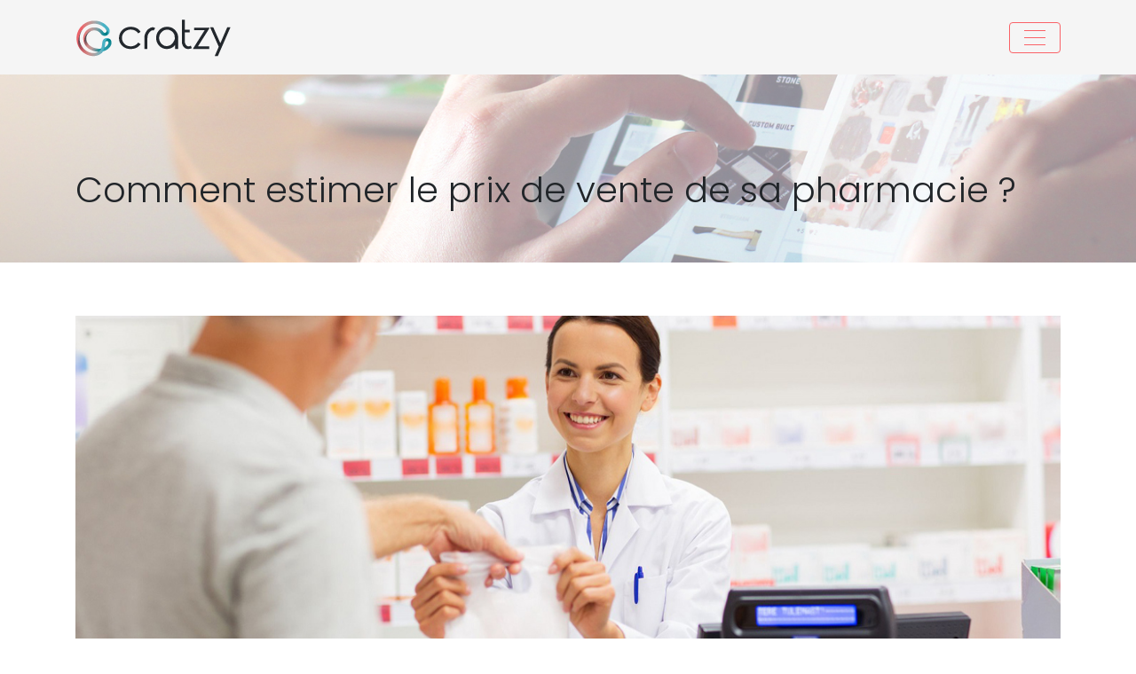

--- FILE ---
content_type: text/html; charset=UTF-8
request_url: https://www.cratzy.fr/comment-estimer-le-prix-de-vente-de-sa-pharmacie/
body_size: 9914
content:
<!DOCTYPE html>
<html>
<head lang="fr-FR">
<meta charset="UTF-8">
<meta name="viewport" content="width=device-width">
<link rel="shortcut icon" href="https://www.cratzy.fr/wp-content/uploads/2018/10/favicon-cratzy.png" /><link val="default" ver="v 3.18.4" />
<meta name='robots' content='max-image-preview:large' />
<link rel='dns-prefetch' href='//stackpath.bootstrapcdn.com' />
<title>Astuces pour estimer le prix de vente d’une pharmacie</title><meta name="description" content="Dans votre projet de changer d’activité, vous êtes sur le point de mettre en vente votre pharmacie et finalement, vous ne savez pas comment évaluer son prix…"><link rel="alternate" title="oEmbed (JSON)" type="application/json+oembed" href="https://www.cratzy.fr/wp-json/oembed/1.0/embed?url=https%3A%2F%2Fwww.cratzy.fr%2Fcomment-estimer-le-prix-de-vente-de-sa-pharmacie%2F" />
<link rel="alternate" title="oEmbed (XML)" type="text/xml+oembed" href="https://www.cratzy.fr/wp-json/oembed/1.0/embed?url=https%3A%2F%2Fwww.cratzy.fr%2Fcomment-estimer-le-prix-de-vente-de-sa-pharmacie%2F&#038;format=xml" />
<style id='wp-img-auto-sizes-contain-inline-css' type='text/css'>
img:is([sizes=auto i],[sizes^="auto," i]){contain-intrinsic-size:3000px 1500px}
/*# sourceURL=wp-img-auto-sizes-contain-inline-css */
</style>
<style id='wp-block-library-inline-css' type='text/css'>
:root{--wp-block-synced-color:#7a00df;--wp-block-synced-color--rgb:122,0,223;--wp-bound-block-color:var(--wp-block-synced-color);--wp-editor-canvas-background:#ddd;--wp-admin-theme-color:#007cba;--wp-admin-theme-color--rgb:0,124,186;--wp-admin-theme-color-darker-10:#006ba1;--wp-admin-theme-color-darker-10--rgb:0,107,160.5;--wp-admin-theme-color-darker-20:#005a87;--wp-admin-theme-color-darker-20--rgb:0,90,135;--wp-admin-border-width-focus:2px}@media (min-resolution:192dpi){:root{--wp-admin-border-width-focus:1.5px}}.wp-element-button{cursor:pointer}:root .has-very-light-gray-background-color{background-color:#eee}:root .has-very-dark-gray-background-color{background-color:#313131}:root .has-very-light-gray-color{color:#eee}:root .has-very-dark-gray-color{color:#313131}:root .has-vivid-green-cyan-to-vivid-cyan-blue-gradient-background{background:linear-gradient(135deg,#00d084,#0693e3)}:root .has-purple-crush-gradient-background{background:linear-gradient(135deg,#34e2e4,#4721fb 50%,#ab1dfe)}:root .has-hazy-dawn-gradient-background{background:linear-gradient(135deg,#faaca8,#dad0ec)}:root .has-subdued-olive-gradient-background{background:linear-gradient(135deg,#fafae1,#67a671)}:root .has-atomic-cream-gradient-background{background:linear-gradient(135deg,#fdd79a,#004a59)}:root .has-nightshade-gradient-background{background:linear-gradient(135deg,#330968,#31cdcf)}:root .has-midnight-gradient-background{background:linear-gradient(135deg,#020381,#2874fc)}:root{--wp--preset--font-size--normal:16px;--wp--preset--font-size--huge:42px}.has-regular-font-size{font-size:1em}.has-larger-font-size{font-size:2.625em}.has-normal-font-size{font-size:var(--wp--preset--font-size--normal)}.has-huge-font-size{font-size:var(--wp--preset--font-size--huge)}.has-text-align-center{text-align:center}.has-text-align-left{text-align:left}.has-text-align-right{text-align:right}.has-fit-text{white-space:nowrap!important}#end-resizable-editor-section{display:none}.aligncenter{clear:both}.items-justified-left{justify-content:flex-start}.items-justified-center{justify-content:center}.items-justified-right{justify-content:flex-end}.items-justified-space-between{justify-content:space-between}.screen-reader-text{border:0;clip-path:inset(50%);height:1px;margin:-1px;overflow:hidden;padding:0;position:absolute;width:1px;word-wrap:normal!important}.screen-reader-text:focus{background-color:#ddd;clip-path:none;color:#444;display:block;font-size:1em;height:auto;left:5px;line-height:normal;padding:15px 23px 14px;text-decoration:none;top:5px;width:auto;z-index:100000}html :where(.has-border-color){border-style:solid}html :where([style*=border-top-color]){border-top-style:solid}html :where([style*=border-right-color]){border-right-style:solid}html :where([style*=border-bottom-color]){border-bottom-style:solid}html :where([style*=border-left-color]){border-left-style:solid}html :where([style*=border-width]){border-style:solid}html :where([style*=border-top-width]){border-top-style:solid}html :where([style*=border-right-width]){border-right-style:solid}html :where([style*=border-bottom-width]){border-bottom-style:solid}html :where([style*=border-left-width]){border-left-style:solid}html :where(img[class*=wp-image-]){height:auto;max-width:100%}:where(figure){margin:0 0 1em}html :where(.is-position-sticky){--wp-admin--admin-bar--position-offset:var(--wp-admin--admin-bar--height,0px)}@media screen and (max-width:600px){html :where(.is-position-sticky){--wp-admin--admin-bar--position-offset:0px}}

/*# sourceURL=wp-block-library-inline-css */
</style><style id='global-styles-inline-css' type='text/css'>
:root{--wp--preset--aspect-ratio--square: 1;--wp--preset--aspect-ratio--4-3: 4/3;--wp--preset--aspect-ratio--3-4: 3/4;--wp--preset--aspect-ratio--3-2: 3/2;--wp--preset--aspect-ratio--2-3: 2/3;--wp--preset--aspect-ratio--16-9: 16/9;--wp--preset--aspect-ratio--9-16: 9/16;--wp--preset--color--black: #000000;--wp--preset--color--cyan-bluish-gray: #abb8c3;--wp--preset--color--white: #ffffff;--wp--preset--color--pale-pink: #f78da7;--wp--preset--color--vivid-red: #cf2e2e;--wp--preset--color--luminous-vivid-orange: #ff6900;--wp--preset--color--luminous-vivid-amber: #fcb900;--wp--preset--color--light-green-cyan: #7bdcb5;--wp--preset--color--vivid-green-cyan: #00d084;--wp--preset--color--pale-cyan-blue: #8ed1fc;--wp--preset--color--vivid-cyan-blue: #0693e3;--wp--preset--color--vivid-purple: #9b51e0;--wp--preset--gradient--vivid-cyan-blue-to-vivid-purple: linear-gradient(135deg,rgb(6,147,227) 0%,rgb(155,81,224) 100%);--wp--preset--gradient--light-green-cyan-to-vivid-green-cyan: linear-gradient(135deg,rgb(122,220,180) 0%,rgb(0,208,130) 100%);--wp--preset--gradient--luminous-vivid-amber-to-luminous-vivid-orange: linear-gradient(135deg,rgb(252,185,0) 0%,rgb(255,105,0) 100%);--wp--preset--gradient--luminous-vivid-orange-to-vivid-red: linear-gradient(135deg,rgb(255,105,0) 0%,rgb(207,46,46) 100%);--wp--preset--gradient--very-light-gray-to-cyan-bluish-gray: linear-gradient(135deg,rgb(238,238,238) 0%,rgb(169,184,195) 100%);--wp--preset--gradient--cool-to-warm-spectrum: linear-gradient(135deg,rgb(74,234,220) 0%,rgb(151,120,209) 20%,rgb(207,42,186) 40%,rgb(238,44,130) 60%,rgb(251,105,98) 80%,rgb(254,248,76) 100%);--wp--preset--gradient--blush-light-purple: linear-gradient(135deg,rgb(255,206,236) 0%,rgb(152,150,240) 100%);--wp--preset--gradient--blush-bordeaux: linear-gradient(135deg,rgb(254,205,165) 0%,rgb(254,45,45) 50%,rgb(107,0,62) 100%);--wp--preset--gradient--luminous-dusk: linear-gradient(135deg,rgb(255,203,112) 0%,rgb(199,81,192) 50%,rgb(65,88,208) 100%);--wp--preset--gradient--pale-ocean: linear-gradient(135deg,rgb(255,245,203) 0%,rgb(182,227,212) 50%,rgb(51,167,181) 100%);--wp--preset--gradient--electric-grass: linear-gradient(135deg,rgb(202,248,128) 0%,rgb(113,206,126) 100%);--wp--preset--gradient--midnight: linear-gradient(135deg,rgb(2,3,129) 0%,rgb(40,116,252) 100%);--wp--preset--font-size--small: 13px;--wp--preset--font-size--medium: 20px;--wp--preset--font-size--large: 36px;--wp--preset--font-size--x-large: 42px;--wp--preset--spacing--20: 0.44rem;--wp--preset--spacing--30: 0.67rem;--wp--preset--spacing--40: 1rem;--wp--preset--spacing--50: 1.5rem;--wp--preset--spacing--60: 2.25rem;--wp--preset--spacing--70: 3.38rem;--wp--preset--spacing--80: 5.06rem;--wp--preset--shadow--natural: 6px 6px 9px rgba(0, 0, 0, 0.2);--wp--preset--shadow--deep: 12px 12px 50px rgba(0, 0, 0, 0.4);--wp--preset--shadow--sharp: 6px 6px 0px rgba(0, 0, 0, 0.2);--wp--preset--shadow--outlined: 6px 6px 0px -3px rgb(255, 255, 255), 6px 6px rgb(0, 0, 0);--wp--preset--shadow--crisp: 6px 6px 0px rgb(0, 0, 0);}:where(.is-layout-flex){gap: 0.5em;}:where(.is-layout-grid){gap: 0.5em;}body .is-layout-flex{display: flex;}.is-layout-flex{flex-wrap: wrap;align-items: center;}.is-layout-flex > :is(*, div){margin: 0;}body .is-layout-grid{display: grid;}.is-layout-grid > :is(*, div){margin: 0;}:where(.wp-block-columns.is-layout-flex){gap: 2em;}:where(.wp-block-columns.is-layout-grid){gap: 2em;}:where(.wp-block-post-template.is-layout-flex){gap: 1.25em;}:where(.wp-block-post-template.is-layout-grid){gap: 1.25em;}.has-black-color{color: var(--wp--preset--color--black) !important;}.has-cyan-bluish-gray-color{color: var(--wp--preset--color--cyan-bluish-gray) !important;}.has-white-color{color: var(--wp--preset--color--white) !important;}.has-pale-pink-color{color: var(--wp--preset--color--pale-pink) !important;}.has-vivid-red-color{color: var(--wp--preset--color--vivid-red) !important;}.has-luminous-vivid-orange-color{color: var(--wp--preset--color--luminous-vivid-orange) !important;}.has-luminous-vivid-amber-color{color: var(--wp--preset--color--luminous-vivid-amber) !important;}.has-light-green-cyan-color{color: var(--wp--preset--color--light-green-cyan) !important;}.has-vivid-green-cyan-color{color: var(--wp--preset--color--vivid-green-cyan) !important;}.has-pale-cyan-blue-color{color: var(--wp--preset--color--pale-cyan-blue) !important;}.has-vivid-cyan-blue-color{color: var(--wp--preset--color--vivid-cyan-blue) !important;}.has-vivid-purple-color{color: var(--wp--preset--color--vivid-purple) !important;}.has-black-background-color{background-color: var(--wp--preset--color--black) !important;}.has-cyan-bluish-gray-background-color{background-color: var(--wp--preset--color--cyan-bluish-gray) !important;}.has-white-background-color{background-color: var(--wp--preset--color--white) !important;}.has-pale-pink-background-color{background-color: var(--wp--preset--color--pale-pink) !important;}.has-vivid-red-background-color{background-color: var(--wp--preset--color--vivid-red) !important;}.has-luminous-vivid-orange-background-color{background-color: var(--wp--preset--color--luminous-vivid-orange) !important;}.has-luminous-vivid-amber-background-color{background-color: var(--wp--preset--color--luminous-vivid-amber) !important;}.has-light-green-cyan-background-color{background-color: var(--wp--preset--color--light-green-cyan) !important;}.has-vivid-green-cyan-background-color{background-color: var(--wp--preset--color--vivid-green-cyan) !important;}.has-pale-cyan-blue-background-color{background-color: var(--wp--preset--color--pale-cyan-blue) !important;}.has-vivid-cyan-blue-background-color{background-color: var(--wp--preset--color--vivid-cyan-blue) !important;}.has-vivid-purple-background-color{background-color: var(--wp--preset--color--vivid-purple) !important;}.has-black-border-color{border-color: var(--wp--preset--color--black) !important;}.has-cyan-bluish-gray-border-color{border-color: var(--wp--preset--color--cyan-bluish-gray) !important;}.has-white-border-color{border-color: var(--wp--preset--color--white) !important;}.has-pale-pink-border-color{border-color: var(--wp--preset--color--pale-pink) !important;}.has-vivid-red-border-color{border-color: var(--wp--preset--color--vivid-red) !important;}.has-luminous-vivid-orange-border-color{border-color: var(--wp--preset--color--luminous-vivid-orange) !important;}.has-luminous-vivid-amber-border-color{border-color: var(--wp--preset--color--luminous-vivid-amber) !important;}.has-light-green-cyan-border-color{border-color: var(--wp--preset--color--light-green-cyan) !important;}.has-vivid-green-cyan-border-color{border-color: var(--wp--preset--color--vivid-green-cyan) !important;}.has-pale-cyan-blue-border-color{border-color: var(--wp--preset--color--pale-cyan-blue) !important;}.has-vivid-cyan-blue-border-color{border-color: var(--wp--preset--color--vivid-cyan-blue) !important;}.has-vivid-purple-border-color{border-color: var(--wp--preset--color--vivid-purple) !important;}.has-vivid-cyan-blue-to-vivid-purple-gradient-background{background: var(--wp--preset--gradient--vivid-cyan-blue-to-vivid-purple) !important;}.has-light-green-cyan-to-vivid-green-cyan-gradient-background{background: var(--wp--preset--gradient--light-green-cyan-to-vivid-green-cyan) !important;}.has-luminous-vivid-amber-to-luminous-vivid-orange-gradient-background{background: var(--wp--preset--gradient--luminous-vivid-amber-to-luminous-vivid-orange) !important;}.has-luminous-vivid-orange-to-vivid-red-gradient-background{background: var(--wp--preset--gradient--luminous-vivid-orange-to-vivid-red) !important;}.has-very-light-gray-to-cyan-bluish-gray-gradient-background{background: var(--wp--preset--gradient--very-light-gray-to-cyan-bluish-gray) !important;}.has-cool-to-warm-spectrum-gradient-background{background: var(--wp--preset--gradient--cool-to-warm-spectrum) !important;}.has-blush-light-purple-gradient-background{background: var(--wp--preset--gradient--blush-light-purple) !important;}.has-blush-bordeaux-gradient-background{background: var(--wp--preset--gradient--blush-bordeaux) !important;}.has-luminous-dusk-gradient-background{background: var(--wp--preset--gradient--luminous-dusk) !important;}.has-pale-ocean-gradient-background{background: var(--wp--preset--gradient--pale-ocean) !important;}.has-electric-grass-gradient-background{background: var(--wp--preset--gradient--electric-grass) !important;}.has-midnight-gradient-background{background: var(--wp--preset--gradient--midnight) !important;}.has-small-font-size{font-size: var(--wp--preset--font-size--small) !important;}.has-medium-font-size{font-size: var(--wp--preset--font-size--medium) !important;}.has-large-font-size{font-size: var(--wp--preset--font-size--large) !important;}.has-x-large-font-size{font-size: var(--wp--preset--font-size--x-large) !important;}
/*# sourceURL=global-styles-inline-css */
</style>

<style id='classic-theme-styles-inline-css' type='text/css'>
/*! This file is auto-generated */
.wp-block-button__link{color:#fff;background-color:#32373c;border-radius:9999px;box-shadow:none;text-decoration:none;padding:calc(.667em + 2px) calc(1.333em + 2px);font-size:1.125em}.wp-block-file__button{background:#32373c;color:#fff;text-decoration:none}
/*# sourceURL=/wp-includes/css/classic-themes.min.css */
</style>
<link rel='stylesheet' id='default-css' href='https://www.cratzy.fr/wp-content/themes/factory-templates-3/style.css?ver=39b8229b949c9f7175e8151826e6a9ee' type='text/css' media='all' />
<link rel='stylesheet' id='bootstrap4-css' href='https://www.cratzy.fr/wp-content/themes/factory-templates-3/css/bootstrap4/bootstrap.min.css?ver=39b8229b949c9f7175e8151826e6a9ee' type='text/css' media='all' />
<link rel='stylesheet' id='font-awesome-css' href='https://stackpath.bootstrapcdn.com/font-awesome/4.7.0/css/font-awesome.min.css?ver=39b8229b949c9f7175e8151826e6a9ee' type='text/css' media='all' />
<link rel='stylesheet' id='aos-css' href='https://www.cratzy.fr/wp-content/themes/factory-templates-3/css/aos.css?ver=39b8229b949c9f7175e8151826e6a9ee' type='text/css' media='all' />
<link rel='stylesheet' id='global-css' href='https://www.cratzy.fr/wp-content/themes/factory-templates-3/css/global.css?ver=39b8229b949c9f7175e8151826e6a9ee' type='text/css' media='all' />
<link rel='stylesheet' id='style-css' href='https://www.cratzy.fr/wp-content/themes/factory-templates-3/css/template.css?ver=39b8229b949c9f7175e8151826e6a9ee' type='text/css' media='all' />
<script type="text/javascript" src="https://www.cratzy.fr/wp-content/themes/factory-templates-3/js/jquery.min.js?ver=39b8229b949c9f7175e8151826e6a9ee" id="jquery-js"></script>
<link rel="https://api.w.org/" href="https://www.cratzy.fr/wp-json/" /><link rel="alternate" title="JSON" type="application/json" href="https://www.cratzy.fr/wp-json/wp/v2/posts/6795" /><link rel="EditURI" type="application/rsd+xml" title="RSD" href="https://www.cratzy.fr/xmlrpc.php?rsd" />
<link rel="canonical" href="https://www.cratzy.fr/comment-estimer-le-prix-de-vente-de-sa-pharmacie/" />
<link rel='shortlink' href='https://www.cratzy.fr/?p=6795' />
<meta name="google-site-verification" content="AoTe-elIZtVccRt7gM8kLFNX1ClmZ1tP3Q_bnSyBd6E" />
<meta name="google-site-verification" content="qFTDDUcdJ2JaUzIbAr7f_2I7UaM9xr5hCeuwMiW00CU" />
<!-- Global site tag (gtag.js) - Google Analytics -->
<script async src="https://www.googletagmanager.com/gtag/js?id=UA-201031500-1"></script>
<script>
  window.dataLayer = window.dataLayer || [];
  function gtag(){dataLayer.push(arguments);}
  gtag('js', new Date());

  gtag('config', 'UA-201031500-1');
</script>
<link rel="preconnect" href="https://fonts.googleapis.com">
<link rel="preconnect" href="https://fonts.gstatic.com" crossorigin>
<link href="https://fonts.googleapis.com/css2?family=Poppins:wght@300;600&display=swap" rel="stylesheet"> <style type="text/css">
  
.default_color_background,.menu-bars{background-color : #fa6267 }
.default_color_text,a,h1 span,h2 span,h3 span,h4 span,h5 span,h6 span{color :#fa6267 }
.navigation li a,.navigation li.disabled,.navigation li.active a,.owl-dots .owl-dot.active span,.owl-dots .owl-dot:hover span{background-color: #fa6267;}
.block-spc{border-color:#fa6267}
.default_color_border{border-color : #fa6267 }
.fa-bars,.overlay-nav .close{color: #fa6267;}
nav li a:after{background-color: #fa6267;}
a{color : #fa6267 }
body:not(.home) .main-menu{position: absolute;}
.overlay-menu,.creative-menu .menu-right,.animated-btn-menu .line{background-color:#FFFFFFf9;}
.main-menu{box-shadow: none;-moz-box-shadow: none;-webkit-box-shadow: none;}
.main-menu.scrolling-down{-webkit-box-shadow: 0 2px 13px 0 rgba(0, 0, 0, .1);-moz-box-shadow: 0 2px 13px 0 rgba(0, 0, 0, .1);box-shadow: 0 2px 13px 0 rgba(0, 0, 0, .1);}   
.archive h1,.single h1{text-align:left!important;}
.single h1{color:#212529!important;}
.archive .readmore{color:#fff;}
.archive .readmore{padding:8px 16px;}
.scrolling-down .logo-main{display: none;}
.scrolling-down .logo-sticky{display:inline-block;}
.single h2{font-size:22px!important}    
.single h3{font-size:18px!important}    
.single h4{font-size:15px!important}    
.single h5{font-size:15px!important}    
.single h6{font-size:15px!important}    
@media(max-width: 1024px){.main-menu.scrolling-down{position: fixed !important;}}
.bloc1{height:90vh;}
.logo-top img {
    height: auto;
}
.scrolling-down .logo-top img {
    height: 50px;
}
.scrolling-down .logo-top {
    padding: 5px 0;
}
.owl-carousel .owl-item img{    border-radius: 50%;}
.carousel-content .title{letter-spacing: 1px;
    font-weight: 700;
    color: #333;
    text-transform: uppercase;
    padding: 20px 0;}
/**************************Menu***********************/
li.current-menu-item {
    background: transparent;
}
 .navbar-nav>li>a{
    color: #262626;
     font-size: 13px;
    font-weight: 400;
    padding: 0 10px;
-webkit-transition: all .3s ease-in-out;
    -moz-transition: all .3s ease-in-out;
    -o-transition: all .3s ease-in-out;
    -ms-transition: all .3s ease-in-out;
    transition: all .3s ease-in-out;
    text-transform: uppercase;
}
.scrolling-down  .navbar-nav>li>a{line-height: 60px;}
.navbar-nav>li {
    list-style-type: none;
    position: relative;
    width: auto;
margin: 0 5px;
}
 .navbar-nav>.current-menu-item>a,  .navbar-nav>.current-menu-item>a:focus,  .navbar-nav>.current-menu-item>a:hover, .navbar-nav>li>a:hover {
        color: #262626;
}

/*********************************************************/
.archive .cat-title {
    bottom: 25%;
}
.single .post-title{z-index: 10;bottom: 35%;}
.single .post-title h1 {
    text-align: center;
}
.Bloc1 p{text-align:center!important}
ins {
    font-family: Poppins;
    font-size: 48px;
    font-weight: 600;
    font-style: normal;
    letter-spacing: 2px;
    margin: 15px 5px ;
    text-decoration: none;
}
.scrolling-down .navbar-nav {
    margin-top: 0;
}
a,a:focus {
    color: rgba(252,97,100,1);
}
a:hover {
    color: #262626;
}


.main-menu{
background-color: #f5f5f5;
}
.main-menu.scrolling-down{
background: #f5f5f5;
}

footer {
color:#fff;
    padding: 60px 20px;
    background-image: url(/wp-content/uploads/2018/10/footer-cratzy-1.jpg);
    display: flex;
    background-size: cover;
}
.search  .read-more, .archive  .read-more {
    padding: 11px 30px 11px;
    line-height: 24px;
    text-transform: capitalize;
    background: none;
    color: #222222;
    border: 2px solid #222222;
    font-size: 16px;
    font-weight: 700;
    border-radius: 50px;
    font-family: 'Arimo', sans-serif;
    transition: all 500ms ease;
}
.search  .read-more:hover, .archive  .read-more:hover {
    background: #ffb200;
    color: #ffffff;
    border-color: #ffb200;

}
.footer_copy {
background-color: #1c1c1a;
}

.color-text {
    font-weight: 700;
    color: #222222;
}
.service_top .content h3{
    font-size: 20px;
    line-height: 28px;
}


.serviceB{transition: all 1s ease 0s;}
.serviceB:hover{
    background: #ffffff!important;
    box-shadow: 0 0 20px 2px #c7c1c1!important;
}
.lsow-team-members .lsow-team-member .lsow-team-member-text .lsow-title{
    font-size: 17px;
    text-transform: none;
    margin-bottom: 40px!important;
}
.lsow-team-members .lsow-team-member .lsow-team-member-details {
    font-size: 14px;
    line-height: 24px;
    position: relative;
    border-radius: 15px;
    margin-top: 10px;
    padding: 50px 25px 20px;
    border: 1px solid #f2f2f2;
    transition: all 500ms ease;
}
.lsow-team-members .lsow-team-member .lsow-team-member-details:before {
    position: absolute;
    top: -25px;
    font-size: 80px;
    color: #e8e8e8;
    line-height: 80px;
    display: inline-block;
    padding: 10px;
    width: 50px;
    height: 50px;
    content: '';
    margin-left: -25px;
    border-radius: 50%;
    background: #ffffff;
    border: 1px solid #e8e8e8;
    transition: all 500ms ease;
left: 50%;
}
.lsow-team-members.lsow-style1 .lsow-team-member:hover .lsow-team-member-text .lsow-team-member-details{    border: 1px solid #ff6363!important;}
.lsow-team-members.lsow-style1 .lsow-team-member:hover .lsow-team-member-details:before {
 border: 1px solid #ff6363!important;
}
.home h3.widget-title{
    font-size: 24px;
    color: #262626;
    line-height: 35px;
    font-weight: 300;
}
/***************************************************************/
.text{margin-top: 2em;}
.content.dtc{
margin-bottom: 15px;
    border-bottom: 1px solid #fff;
}
.image-column:before {
    position: absolute;
    content: '';
    left: 0px;
    top: 0px;
    right: 0px;
    bottom: 0px;
    z-index: 10;
    outline: 2px dashed #ffffff;
    outline-offset: -20px;
}

footer p.big{    color: #0b0b0b;
    text-align: left;
    font-family: Poppins;
    font-weight: 600;
    font-style: normal;
    font-size: 36px;
}

.archive .cat-title h1{
    font-size: 36px;
    font-weight: 400;
    margin-bottom: 50px;
    color: #262626;
text-align: center;
}
.archive .cat-title h1:before {
    position: relative;
    top: -3px;
    vertical-align: middle;
    width: 51px;
    height: 1px;
    display: inline-block;
background: rgba(38,38,38,.5);
margin-left: -80px;
    margin-right: 30px;
    content: '';
}
.single .post-title h1:before{
    position: relative;
    top: -3px;
    vertical-align: middle;
    width: 51px;
    height: 1px;
    display: inline-block;
    margin-left: -80px;
    margin-right: 30px;
    content: '';
    background: rgba(255,255,255,.5);
}
.archive  h2 {
    position: relative;
}
.archive  h2 a {
      font-size: 22px;
    color: #262626;
    font-weight: 400;
    line-height: 30px;
    padding: 0;
position:relative;
}
.archive  h2:after{
    content: '';
    display: block;
    position: absolute;
    bottom: 0px;
    width: 100%;
    right: 0;
    left: auto;
    height: 2px;
    background-color: rgba(252,97,100,1);
}
.archive  h2:hover:after{
    -webkit-animation: reunderline 1s 1 linear;
    animation: reunderline 1s 1 linear;
}

.single .single-contenu,.single .section-post-related{padding: 40px 75px 0;}
.vc_sep_line{
    height: 1px;
    border-top: 1px solid #fa6267;
    display: block;
    position: relative;
    top: 7px;
    width: 12%;
}
.dropdown-menu > li > a:focus, .dropdown-menu > li > a:hover {
    color: rgba(252,97,100,1);
}
.dropdown-menu>.active>a, .dropdown-menu>.active>a:focus, .dropdown-menu>.active>a:hover {
  color: rgba(252,97,100,1);
    background: #f5f5f5;
}
@media only screen and (max-width: 900px){
 .navbar-nav > li > a {
    line-height: 45px!important;
}
 .navbar-nav>li>a:before {bottom: 8%;}
}
footer a {color: #fff;}
footer a:hover {color: #ffffff75;}
.scrolling-down .logo-top img {
    height: auto !important;
}
.lsow-testimonials-slider .lsow-testimonial-text i {
    color: #4DB2C5;
    font-size: 24px;
}
.lsow-testimonials-slider .lsow-testimonial-user .lsow-text {
    color: #4DB2C5;
}
.lsow-testimonial-user {
    float: right;
}
 .navbar-nav>li>a {
 padding: 0 4px !important;
}
.single .single-content  img {
    float: left;
    padding: 15px;
}</style>
</head>
<body class="wp-singular post-template-default single single-post postid-6795 single-format-standard wp-theme-factory-templates-3 catid-4 " style="">
<div id="before-menu"></div>
<nav class="navbar click-menu overlay-nav main-menu">
<div class="container">


<a id="logo" href="https://www.cratzy.fr">
<img class="logo-main" src="https://www.cratzy.fr/wp-content/uploads/2018/10/logo-cratzy.png" alt="logo">
<img class="logo-sticky" src="https://www.cratzy.fr/wp-content/uploads/2018/10/logo-cratzy.png" alt="logo"></a>


<button class="navbar-toggler default_color_border" type="button">
<div class="menu_btn">	
<div class="menu-bars"></div>
<div class="menu-bars"></div>
<div class="menu-bars"></div>
</div>
</button>
<div class="container relative">
<div class="close"><i class="fa fa-times-thin fa-2x" aria-hidden="true"></i></div>	
</div>
<div class="overlay-menu full-screen-menu">	
<ul id="main-menu" class="navbar-nav"><li id="menu-item-6195" class="menu-item menu-item-type-taxonomy menu-item-object-category"><a href="https://www.cratzy.fr/medias-culture/">Medias/Culture</a></li>
<li id="menu-item-7109" class="menu-item menu-item-type-taxonomy menu-item-object-category"><a href="https://www.cratzy.fr/emploi/">Emploi</a></li>
<li id="menu-item-6412" class="menu-item menu-item-type-taxonomy menu-item-object-category"><a href="https://www.cratzy.fr/tourisme-loisirs/">Tourisme/Loisirs</a></li>
<li id="menu-item-6261" class="menu-item menu-item-type-taxonomy menu-item-object-category"><a href="https://www.cratzy.fr/ecologie-nature/">Ecologie/Nature</a></li>
<li id="menu-item-6192" class="menu-item menu-item-type-taxonomy menu-item-object-category current-post-ancestor current-menu-parent current-post-parent"><a href="https://www.cratzy.fr/economie-business/">Economie/Business</a></li>
<li id="menu-item-7110" class="menu-item menu-item-type-taxonomy menu-item-object-category"><a href="https://www.cratzy.fr/immobilier-travaux/">Immo/Travaux</a></li>
<li id="menu-item-6197" class="menu-item menu-item-type-taxonomy menu-item-object-category"><a href="https://www.cratzy.fr/sante-beaute/">Santé/Beauté</a></li>
<li id="menu-item-7111" class="menu-item menu-item-type-taxonomy menu-item-object-category"><a href="https://www.cratzy.fr/vie-pratique/">Vie pratique</a></li>
<li id="menu-item-6198" class="menu-item menu-item-type-taxonomy menu-item-object-category"><a href="https://www.cratzy.fr/shopping/">Shopping</a></li>
<li id="menu-item-6480" class="menu-item menu-item-type-taxonomy menu-item-object-category"><a href="https://www.cratzy.fr/blog/">Blog</a></li>
</ul></div>
</div>
</nav>
<div class="main">
	<div class="subheader" style="background-position:top;background-image:url(/wp-content/uploads/2018/10/cat-cratzy-1.jpg);">
<div id="mask" style=""></div>	<div class="container"><h1 class="title">Comment estimer le prix de vente de sa pharmacie ?</h1></div>
</div>
<div class="container">
<div class="row">
<div class="post-data col-md-12 col-lg-12 col-xs-12">
<div class="post-thumb text-center">
<img width="1140" height="400" src="https://www.cratzy.fr/wp-content/uploads/2021/01/pharmacie.jpg" class="attachment-post-xlarge size-post-xlarge wp-post-image" alt="pharmacie" decoding="async" fetchpriority="high" srcset="https://www.cratzy.fr/wp-content/uploads/2021/01/pharmacie.jpg 1140w, https://www.cratzy.fr/wp-content/uploads/2021/01/pharmacie-300x105.jpg 300w, https://www.cratzy.fr/wp-content/uploads/2021/01/pharmacie-768x269.jpg 768w, https://www.cratzy.fr/wp-content/uploads/2021/01/pharmacie-1024x359.jpg 1024w" sizes="(max-width: 1140px) 100vw, 1140px" /></div>
<div class="blog-post-content">
<div style="text-align:justify">
<p>Si vous avez fini par arriver sur cette page, c’est que vous entamez la démarche de vente de votre officine, et que vous n’avez aucune idée de ce qu’elle vaut réellement. Effectivement, il n’est pas toujours évident d’estimer avec exactitude le prix de cessions d’une pharmacie pour la seule et bonne raison que ce n’est pas tous les jours qu’on en vend. La procédure étant déjà fastidieuse et difficile à comprendre, à ne citer que les conditions suspensives, vous avez envie d’abandonner. Ce qui n’est pas du tout la meilleure idée. Au lieu de cela, il vous est conseillé de vous appuyer sur l’aide d’un professionnel au cas où vous ne parvenez pas à établir vous-même le bon <strong>compromis de vente</strong>.</p>
<h2>Quel sera le prix de vente d’une pharmacie ?</h2>
<p>Plus qu’un simple endroit où l’on vend des médicaments, la pharmacie est pour le titulaire son quotidien, avec une équipe qui devient souvent un membre à part entière de sa famille. Si vous l’avez exploitée pendant des années, il est tout à fait normal si elle est la plus belle création à vos yeux. C’est justement pour cette raison que les officines sont dans la plupart des cas surestimées par les propriétaires. Une surestimation qui constitue en général le principal facteur de blocage du processus de vente. En réalité, la valeur d’une pharmacie ne doit jamais être confondue avec l’affection que vous lui portez. Si vous êtes contraints de vous séparer d’elle, c’est qu’il y a certes une raison bien précise.</p>
<p>Cela dit, pour éviter de faire traîner les procédures de cession et les conditions suspensives, il faut savoir trouver le bon compromis de vente. Si vous vous obstinez à garder un prix de vente trop élevé ; si vous continuez de dire « à ce prix-là, je préfère fermer », vous n’aurez jamais la <strong>promesse de vente</strong> recherchée. À ce stade, la meilleure chose à faire n’est pas de refléter la valeur sentimentale à la valeur matérielle. Si vous avez du mal à trouver la promesse de vente, si tellement vos idées sont confuses, il vous est alors conseillé de faire appel à un spécialiste pour faire estimer le prix de cession de votre pharmacie. Mais bien avant cela, vous pouvez d’ores et déjà <a href="https://www.pod.fr/acheter-vendre-officine-pharmacie/les-precautions-a-prendre-avant-de-vendre-sa-pharmacie/">voir ici</a> pour vous informer des diverses précautions à prendre dans le cadre de la mise en vente de votre officine ou votre pharmacie.</p>
<h2>Comment faire estimer le prix d’une pharmacie ?</h2>
<p>Il est clair que la valeur d’une pharmacie n’est pas toujours précise, car il y a des paramètres qui entrent en ligne de compte pour faire une estimation approximative. Cependant, il faut savoir que des cas particuliers existent également avec de fortes disparités. À titre d’exemple, une officine avec un chiffre d’affaires assez important de plusieurs centaines de milliers d’euros et une marge de 40 % avec un environnement médical peut être estimée à un prix assez élevé également. Quoi qu’il en soit, il importe d’évaluer différents détails à savoir le salaire de l’équipe, le remboursement d’emprunt, et bien d’autres encore. D’ailleurs, ce sont des critères sur lesquels se basent les potentiels acheteurs pour s’intéresser ou non à votre proposition. Pour faciliter l’estimation, choisissez une plateforme fiable qui fera le calcul pour vous. De tels sites ne manquent pas sur la toile, et vous pourrez choisir celui qui propose des services les plus complets. Pour ce faire, misez sur une plateforme qui prend en compte du marché local, car le prix d’une pharmacie dépend également de sa position géographique.</p>
<h2>Finalement, combien vaut ma pharmacie ?</h2>
<p>Après avoir établi une estimation approximative, aidée par une plateforme dédiée, vous avez probablement déjà quelques idées en tête quant à la valeur de votre <strong>officine</strong>. Et d’ailleurs, il est également possible de se référer à la grille tarifaire de vente établie par Interfimo. À noter que cette dernière est mise à jour tous les ans et il est nécessaire de s’y renseigner pour éviter de sous-estimer ou surestimer votre pharmacie. Quoi qu’il en soit, le plus simple reste de faire recours aux plateformes dédiées qui estiment à votre place cette valeur en se basant aux informations que vous avez communiquées sur le formulaire présent sur la plateforme en question.</p>
</div>






<div class="row nav-post-cat"><div class="col-6"><a href="https://www.cratzy.fr/restaurants-4-astuces-pour-attirer-les-clients-sur-votre-terrasse-cet-ete/"><i class="fa fa-arrow-left" aria-hidden="true"></i>Restaurants : 4 astuces pour attirer les clients sur votre terrasse cet été</a></div><div class="col-6"><a href="https://www.cratzy.fr/6-questions-a-se-poser-avant-d-investir-en-bourse/"><i class="fa fa-arrow-left" aria-hidden="true"></i>6 questions à se poser avant d&rsquo;investir en bourse</a></div></div>
	
</div>


</div>
<script type="text/javascript">
$(document).ready(function() {
$( ".blog-post-content img" ).on( "click", function() {
var url_img = $(this).attr('src');
$('.img-fullscreen').html("<div><img src='"+url_img+"'></div>");
$('.img-fullscreen').fadeIn();
});
$('.img-fullscreen').on( "click", function() {
$(this).empty();
$('.img-fullscreen').hide();
});
});
</script>
</div>
  


</div>
</div>


<footer  style="">
<div class="container">
<div class="row">
<div class="col-md-4 col-xs-12 w1">
<div class="widget_footer"><div class="footer-widget">Histoire</div>			<div class="textwidget"><p style="text-align: justify;">Un retour sur les plus grands événements politiques, sociaux et économiques qui ont chamboulé le cours de l&rsquo;histoire de la France et du monde à travers des documentaires télévisés et des vidéos.</p>
</div>
		</div></div>
<div class="col-md-4 col-xs-12 w2">
<div class="widget_footer"><div class="footer-widget">Santé et bien être</div>			<div class="textwidget"><p style="text-align: justify;">Focalisation sur les préoccupations majeures des lecteurs en matière de santé et de bien-être. Présentations d&rsquo;astuces et de conseils pour rester toujours en forme et diminuer la prise de médicaments pour soigner quelques maladies.</p>
</div>
		</div></div>
<div class="col-md-4 col-xs-12 w3">
<div class="widget_footer"><div class="footer-widget">Alimentation</div>			<div class="textwidget"><p style="text-align: justify;">Des conseils pour bien manger dispensés par des nutritionnistes et des diététiciens. Sans oublier de parler des aliments bio et la nécessité d&rsquo;en manger davantage en contrepartie d&rsquo;une diminution d&rsquo;aliments transformés.</p>
</div>
		</div></div>
</div>
</div>
</footer>

<script type="speculationrules">
{"prefetch":[{"source":"document","where":{"and":[{"href_matches":"/*"},{"not":{"href_matches":["/wp-*.php","/wp-admin/*","/wp-content/uploads/*","/wp-content/*","/wp-content/plugins/*","/wp-content/themes/factory-templates-3/*","/*\\?(.+)"]}},{"not":{"selector_matches":"a[rel~=\"nofollow\"]"}},{"not":{"selector_matches":".no-prefetch, .no-prefetch a"}}]},"eagerness":"conservative"}]}
</script>
<p class="text-center" style="margin-bottom: 0px"><a href="/plan-du-site/">Plan du site</a></p><script type="text/javascript" src="https://www.cratzy.fr/wp-content/themes/factory-templates-3/js/bootstrap.min.js" id="bootstrap4-js"></script>
<script type="text/javascript" src="https://www.cratzy.fr/wp-content/themes/factory-templates-3/js/aos.js" id="aos-js"></script>
<script type="text/javascript" src="https://www.cratzy.fr/wp-content/themes/factory-templates-3/js/rellax.min.js" id="rellax-js"></script>
<script type="text/javascript" src="https://www.cratzy.fr/wp-content/themes/factory-templates-3/js/default_script.js" id="default_script-js"></script>



<script type="text/javascript">
jQuery('.remove-margin-bottom').parent(".so-panel").css("margin-bottom","0px");

let calcScrollValue = () => {
  let scrollProgress = document.getElementById("progress");
  let progressValue = document.getElementById("back_to_top");
  let pos = document.documentElement.scrollTop;
  let calcHeight = document.documentElement.scrollHeight - document.documentElement.clientHeight;
  let scrollValue = Math.round((pos * 100) / calcHeight);
  if (pos > 500) {
    progressValue.style.display = "grid";
  } else {
    progressValue.style.display = "none";
  }
  scrollProgress.addEventListener("click", () => {
    document.documentElement.scrollTop = 0;
  });
  scrollProgress.style.background = `conic-gradient( ${scrollValue}%, #fff ${scrollValue}%)`;
};
window.onscroll = calcScrollValue;
window.onload = calcScrollValue;



</script>
<script type="text/javascript">
var nav = jQuery('.main-menu:not(.creative-menu-open)');
var menu_height = jQuery(".main-menu").height();  
jQuery(window).scroll(function () { 
if (jQuery(this).scrollTop() > 125) { 
nav.addClass("fixed-menu");
jQuery(".main-menu").addClass("scrolling-down");
jQuery("#before-menu").css("height",menu_height);
setTimeout(function(){ jQuery('.fixed-menu').css("top", "0"); },600)
} else {
jQuery(".main-menu").removeClass("scrolling-down");
nav.removeClass("fixed-menu");
jQuery("#before-menu").css("height","0px");
jQuery('.fixed-menu').css("top", "-200px");
nav.attr('style', '');
}
});
</script>

<script type="text/javascript">
AOS.init({
  once: true,
});
</script>

<div class="img-fullscreen"></div>

 

</body>
</html>   